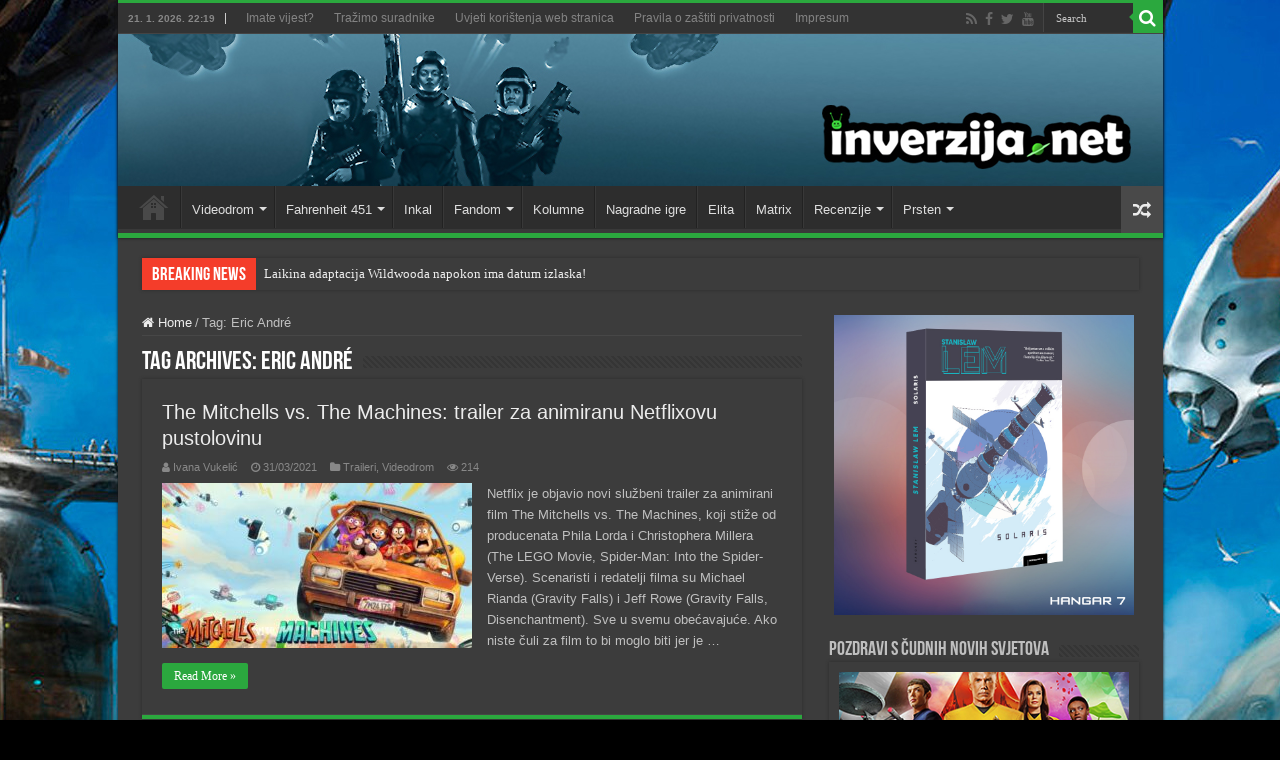

--- FILE ---
content_type: text/html; charset=UTF-8
request_url: https://inverzija.net/tag/eric-andre/
body_size: 15806
content:
<!DOCTYPE html>
<html lang="en-GB" prefix="og: http://ogp.me/ns#">
<head>
<meta charset="UTF-8" />
<link rel="pingback" href="https://inverzija.net/xmlrpc.php" />
<meta name='robots' content='index, follow, max-image-preview:large, max-snippet:-1, max-video-preview:-1' />

	<!-- This site is optimized with the Yoast SEO plugin v26.6 - https://yoast.com/wordpress/plugins/seo/ -->
	<title>Eric André Archives - Inverzija</title>
	<link rel="canonical" href="https://inverzija.net/tag/eric-andre/" />
	<meta property="og:locale" content="en_GB" />
	<meta property="og:type" content="article" />
	<meta property="og:title" content="Eric André Archives - Inverzija" />
	<meta property="og:url" content="https://inverzija.net/tag/eric-andre/" />
	<meta property="og:site_name" content="Inverzija" />
	<meta property="og:image" content="https://inverzija.net/wp-content/uploads/2017/07/Inverzija_home.jpg" />
	<meta property="og:image:width" content="1200" />
	<meta property="og:image:height" content="627" />
	<meta property="og:image:type" content="image/jpeg" />
	<meta name="twitter:card" content="summary_large_image" />
	<meta name="twitter:site" content="@inverzijanet" />
	<script type="application/ld+json" class="yoast-schema-graph">{"@context":"https://schema.org","@graph":[{"@type":"CollectionPage","@id":"https://inverzija.net/tag/eric-andre/","url":"https://inverzija.net/tag/eric-andre/","name":"Eric André Archives - Inverzija","isPartOf":{"@id":"https://inverzija.net/#website"},"primaryImageOfPage":{"@id":"https://inverzija.net/tag/eric-andre/#primaryimage"},"image":{"@id":"https://inverzija.net/tag/eric-andre/#primaryimage"},"thumbnailUrl":"https://inverzija.net/wp-content/uploads/2021/03/31032021_The_Mitchells_vs_The_Machines_Netflix_trailer_feat.jpg","breadcrumb":{"@id":"https://inverzija.net/tag/eric-andre/#breadcrumb"},"inLanguage":"en-GB"},{"@type":"ImageObject","inLanguage":"en-GB","@id":"https://inverzija.net/tag/eric-andre/#primaryimage","url":"https://inverzija.net/wp-content/uploads/2021/03/31032021_The_Mitchells_vs_The_Machines_Netflix_trailer_feat.jpg","contentUrl":"https://inverzija.net/wp-content/uploads/2021/03/31032021_The_Mitchells_vs_The_Machines_Netflix_trailer_feat.jpg","width":1200,"height":601},{"@type":"BreadcrumbList","@id":"https://inverzija.net/tag/eric-andre/#breadcrumb","itemListElement":[{"@type":"ListItem","position":1,"name":"Home","item":"https://inverzija.net/"},{"@type":"ListItem","position":2,"name":"Eric André"}]},{"@type":"WebSite","@id":"https://inverzija.net/#website","url":"https://inverzija.net/","name":"Inverzija","description":"Science fiction and fantasy news website","publisher":{"@id":"https://inverzija.net/#organization"},"potentialAction":[{"@type":"SearchAction","target":{"@type":"EntryPoint","urlTemplate":"https://inverzija.net/?s={search_term_string}"},"query-input":{"@type":"PropertyValueSpecification","valueRequired":true,"valueName":"search_term_string"}}],"inLanguage":"en-GB"},{"@type":"Organization","@id":"https://inverzija.net/#organization","name":"Hangar 7","url":"https://inverzija.net/","logo":{"@type":"ImageObject","inLanguage":"en-GB","@id":"https://inverzija.net/#/schema/logo/image/","url":"https://inverzija.net/wp-content/uploads/2023/08/Hangar7_Novi_logo.png","contentUrl":"https://inverzija.net/wp-content/uploads/2023/08/Hangar7_Novi_logo.png","width":1772,"height":251,"caption":"Hangar 7"},"image":{"@id":"https://inverzija.net/#/schema/logo/image/"},"sameAs":["http://www.facebook.com/inverzija","https://x.com/inverzijanet"]}]}</script>
	<!-- / Yoast SEO plugin. -->


<link rel='dns-prefetch' href='//fonts.googleapis.com' />
<link rel="alternate" type="application/rss+xml" title="Inverzija &raquo; Feed" href="https://inverzija.net/feed/" />
<link rel="alternate" type="application/rss+xml" title="Inverzija &raquo; Comments Feed" href="https://inverzija.net/comments/feed/" />
<link rel="alternate" type="application/rss+xml" title="Inverzija &raquo; Eric André Tag Feed" href="https://inverzija.net/tag/eric-andre/feed/" />
<style id='wp-img-auto-sizes-contain-inline-css' type='text/css'>
img:is([sizes=auto i],[sizes^="auto," i]){contain-intrinsic-size:3000px 1500px}
/*# sourceURL=wp-img-auto-sizes-contain-inline-css */
</style>
<style id='wp-emoji-styles-inline-css' type='text/css'>

	img.wp-smiley, img.emoji {
		display: inline !important;
		border: none !important;
		box-shadow: none !important;
		height: 1em !important;
		width: 1em !important;
		margin: 0 0.07em !important;
		vertical-align: -0.1em !important;
		background: none !important;
		padding: 0 !important;
	}
/*# sourceURL=wp-emoji-styles-inline-css */
</style>
<style id='wp-block-library-inline-css' type='text/css'>
:root{--wp-block-synced-color:#7a00df;--wp-block-synced-color--rgb:122,0,223;--wp-bound-block-color:var(--wp-block-synced-color);--wp-editor-canvas-background:#ddd;--wp-admin-theme-color:#007cba;--wp-admin-theme-color--rgb:0,124,186;--wp-admin-theme-color-darker-10:#006ba1;--wp-admin-theme-color-darker-10--rgb:0,107,160.5;--wp-admin-theme-color-darker-20:#005a87;--wp-admin-theme-color-darker-20--rgb:0,90,135;--wp-admin-border-width-focus:2px}@media (min-resolution:192dpi){:root{--wp-admin-border-width-focus:1.5px}}.wp-element-button{cursor:pointer}:root .has-very-light-gray-background-color{background-color:#eee}:root .has-very-dark-gray-background-color{background-color:#313131}:root .has-very-light-gray-color{color:#eee}:root .has-very-dark-gray-color{color:#313131}:root .has-vivid-green-cyan-to-vivid-cyan-blue-gradient-background{background:linear-gradient(135deg,#00d084,#0693e3)}:root .has-purple-crush-gradient-background{background:linear-gradient(135deg,#34e2e4,#4721fb 50%,#ab1dfe)}:root .has-hazy-dawn-gradient-background{background:linear-gradient(135deg,#faaca8,#dad0ec)}:root .has-subdued-olive-gradient-background{background:linear-gradient(135deg,#fafae1,#67a671)}:root .has-atomic-cream-gradient-background{background:linear-gradient(135deg,#fdd79a,#004a59)}:root .has-nightshade-gradient-background{background:linear-gradient(135deg,#330968,#31cdcf)}:root .has-midnight-gradient-background{background:linear-gradient(135deg,#020381,#2874fc)}:root{--wp--preset--font-size--normal:16px;--wp--preset--font-size--huge:42px}.has-regular-font-size{font-size:1em}.has-larger-font-size{font-size:2.625em}.has-normal-font-size{font-size:var(--wp--preset--font-size--normal)}.has-huge-font-size{font-size:var(--wp--preset--font-size--huge)}.has-text-align-center{text-align:center}.has-text-align-left{text-align:left}.has-text-align-right{text-align:right}.has-fit-text{white-space:nowrap!important}#end-resizable-editor-section{display:none}.aligncenter{clear:both}.items-justified-left{justify-content:flex-start}.items-justified-center{justify-content:center}.items-justified-right{justify-content:flex-end}.items-justified-space-between{justify-content:space-between}.screen-reader-text{border:0;clip-path:inset(50%);height:1px;margin:-1px;overflow:hidden;padding:0;position:absolute;width:1px;word-wrap:normal!important}.screen-reader-text:focus{background-color:#ddd;clip-path:none;color:#444;display:block;font-size:1em;height:auto;left:5px;line-height:normal;padding:15px 23px 14px;text-decoration:none;top:5px;width:auto;z-index:100000}html :where(.has-border-color){border-style:solid}html :where([style*=border-top-color]){border-top-style:solid}html :where([style*=border-right-color]){border-right-style:solid}html :where([style*=border-bottom-color]){border-bottom-style:solid}html :where([style*=border-left-color]){border-left-style:solid}html :where([style*=border-width]){border-style:solid}html :where([style*=border-top-width]){border-top-style:solid}html :where([style*=border-right-width]){border-right-style:solid}html :where([style*=border-bottom-width]){border-bottom-style:solid}html :where([style*=border-left-width]){border-left-style:solid}html :where(img[class*=wp-image-]){height:auto;max-width:100%}:where(figure){margin:0 0 1em}html :where(.is-position-sticky){--wp-admin--admin-bar--position-offset:var(--wp-admin--admin-bar--height,0px)}@media screen and (max-width:600px){html :where(.is-position-sticky){--wp-admin--admin-bar--position-offset:0px}}

/*# sourceURL=wp-block-library-inline-css */
</style><style id='global-styles-inline-css' type='text/css'>
:root{--wp--preset--aspect-ratio--square: 1;--wp--preset--aspect-ratio--4-3: 4/3;--wp--preset--aspect-ratio--3-4: 3/4;--wp--preset--aspect-ratio--3-2: 3/2;--wp--preset--aspect-ratio--2-3: 2/3;--wp--preset--aspect-ratio--16-9: 16/9;--wp--preset--aspect-ratio--9-16: 9/16;--wp--preset--color--black: #000000;--wp--preset--color--cyan-bluish-gray: #abb8c3;--wp--preset--color--white: #ffffff;--wp--preset--color--pale-pink: #f78da7;--wp--preset--color--vivid-red: #cf2e2e;--wp--preset--color--luminous-vivid-orange: #ff6900;--wp--preset--color--luminous-vivid-amber: #fcb900;--wp--preset--color--light-green-cyan: #7bdcb5;--wp--preset--color--vivid-green-cyan: #00d084;--wp--preset--color--pale-cyan-blue: #8ed1fc;--wp--preset--color--vivid-cyan-blue: #0693e3;--wp--preset--color--vivid-purple: #9b51e0;--wp--preset--gradient--vivid-cyan-blue-to-vivid-purple: linear-gradient(135deg,rgb(6,147,227) 0%,rgb(155,81,224) 100%);--wp--preset--gradient--light-green-cyan-to-vivid-green-cyan: linear-gradient(135deg,rgb(122,220,180) 0%,rgb(0,208,130) 100%);--wp--preset--gradient--luminous-vivid-amber-to-luminous-vivid-orange: linear-gradient(135deg,rgb(252,185,0) 0%,rgb(255,105,0) 100%);--wp--preset--gradient--luminous-vivid-orange-to-vivid-red: linear-gradient(135deg,rgb(255,105,0) 0%,rgb(207,46,46) 100%);--wp--preset--gradient--very-light-gray-to-cyan-bluish-gray: linear-gradient(135deg,rgb(238,238,238) 0%,rgb(169,184,195) 100%);--wp--preset--gradient--cool-to-warm-spectrum: linear-gradient(135deg,rgb(74,234,220) 0%,rgb(151,120,209) 20%,rgb(207,42,186) 40%,rgb(238,44,130) 60%,rgb(251,105,98) 80%,rgb(254,248,76) 100%);--wp--preset--gradient--blush-light-purple: linear-gradient(135deg,rgb(255,206,236) 0%,rgb(152,150,240) 100%);--wp--preset--gradient--blush-bordeaux: linear-gradient(135deg,rgb(254,205,165) 0%,rgb(254,45,45) 50%,rgb(107,0,62) 100%);--wp--preset--gradient--luminous-dusk: linear-gradient(135deg,rgb(255,203,112) 0%,rgb(199,81,192) 50%,rgb(65,88,208) 100%);--wp--preset--gradient--pale-ocean: linear-gradient(135deg,rgb(255,245,203) 0%,rgb(182,227,212) 50%,rgb(51,167,181) 100%);--wp--preset--gradient--electric-grass: linear-gradient(135deg,rgb(202,248,128) 0%,rgb(113,206,126) 100%);--wp--preset--gradient--midnight: linear-gradient(135deg,rgb(2,3,129) 0%,rgb(40,116,252) 100%);--wp--preset--font-size--small: 13px;--wp--preset--font-size--medium: 20px;--wp--preset--font-size--large: 36px;--wp--preset--font-size--x-large: 42px;--wp--preset--spacing--20: 0.44rem;--wp--preset--spacing--30: 0.67rem;--wp--preset--spacing--40: 1rem;--wp--preset--spacing--50: 1.5rem;--wp--preset--spacing--60: 2.25rem;--wp--preset--spacing--70: 3.38rem;--wp--preset--spacing--80: 5.06rem;--wp--preset--shadow--natural: 6px 6px 9px rgba(0, 0, 0, 0.2);--wp--preset--shadow--deep: 12px 12px 50px rgba(0, 0, 0, 0.4);--wp--preset--shadow--sharp: 6px 6px 0px rgba(0, 0, 0, 0.2);--wp--preset--shadow--outlined: 6px 6px 0px -3px rgb(255, 255, 255), 6px 6px rgb(0, 0, 0);--wp--preset--shadow--crisp: 6px 6px 0px rgb(0, 0, 0);}:where(.is-layout-flex){gap: 0.5em;}:where(.is-layout-grid){gap: 0.5em;}body .is-layout-flex{display: flex;}.is-layout-flex{flex-wrap: wrap;align-items: center;}.is-layout-flex > :is(*, div){margin: 0;}body .is-layout-grid{display: grid;}.is-layout-grid > :is(*, div){margin: 0;}:where(.wp-block-columns.is-layout-flex){gap: 2em;}:where(.wp-block-columns.is-layout-grid){gap: 2em;}:where(.wp-block-post-template.is-layout-flex){gap: 1.25em;}:where(.wp-block-post-template.is-layout-grid){gap: 1.25em;}.has-black-color{color: var(--wp--preset--color--black) !important;}.has-cyan-bluish-gray-color{color: var(--wp--preset--color--cyan-bluish-gray) !important;}.has-white-color{color: var(--wp--preset--color--white) !important;}.has-pale-pink-color{color: var(--wp--preset--color--pale-pink) !important;}.has-vivid-red-color{color: var(--wp--preset--color--vivid-red) !important;}.has-luminous-vivid-orange-color{color: var(--wp--preset--color--luminous-vivid-orange) !important;}.has-luminous-vivid-amber-color{color: var(--wp--preset--color--luminous-vivid-amber) !important;}.has-light-green-cyan-color{color: var(--wp--preset--color--light-green-cyan) !important;}.has-vivid-green-cyan-color{color: var(--wp--preset--color--vivid-green-cyan) !important;}.has-pale-cyan-blue-color{color: var(--wp--preset--color--pale-cyan-blue) !important;}.has-vivid-cyan-blue-color{color: var(--wp--preset--color--vivid-cyan-blue) !important;}.has-vivid-purple-color{color: var(--wp--preset--color--vivid-purple) !important;}.has-black-background-color{background-color: var(--wp--preset--color--black) !important;}.has-cyan-bluish-gray-background-color{background-color: var(--wp--preset--color--cyan-bluish-gray) !important;}.has-white-background-color{background-color: var(--wp--preset--color--white) !important;}.has-pale-pink-background-color{background-color: var(--wp--preset--color--pale-pink) !important;}.has-vivid-red-background-color{background-color: var(--wp--preset--color--vivid-red) !important;}.has-luminous-vivid-orange-background-color{background-color: var(--wp--preset--color--luminous-vivid-orange) !important;}.has-luminous-vivid-amber-background-color{background-color: var(--wp--preset--color--luminous-vivid-amber) !important;}.has-light-green-cyan-background-color{background-color: var(--wp--preset--color--light-green-cyan) !important;}.has-vivid-green-cyan-background-color{background-color: var(--wp--preset--color--vivid-green-cyan) !important;}.has-pale-cyan-blue-background-color{background-color: var(--wp--preset--color--pale-cyan-blue) !important;}.has-vivid-cyan-blue-background-color{background-color: var(--wp--preset--color--vivid-cyan-blue) !important;}.has-vivid-purple-background-color{background-color: var(--wp--preset--color--vivid-purple) !important;}.has-black-border-color{border-color: var(--wp--preset--color--black) !important;}.has-cyan-bluish-gray-border-color{border-color: var(--wp--preset--color--cyan-bluish-gray) !important;}.has-white-border-color{border-color: var(--wp--preset--color--white) !important;}.has-pale-pink-border-color{border-color: var(--wp--preset--color--pale-pink) !important;}.has-vivid-red-border-color{border-color: var(--wp--preset--color--vivid-red) !important;}.has-luminous-vivid-orange-border-color{border-color: var(--wp--preset--color--luminous-vivid-orange) !important;}.has-luminous-vivid-amber-border-color{border-color: var(--wp--preset--color--luminous-vivid-amber) !important;}.has-light-green-cyan-border-color{border-color: var(--wp--preset--color--light-green-cyan) !important;}.has-vivid-green-cyan-border-color{border-color: var(--wp--preset--color--vivid-green-cyan) !important;}.has-pale-cyan-blue-border-color{border-color: var(--wp--preset--color--pale-cyan-blue) !important;}.has-vivid-cyan-blue-border-color{border-color: var(--wp--preset--color--vivid-cyan-blue) !important;}.has-vivid-purple-border-color{border-color: var(--wp--preset--color--vivid-purple) !important;}.has-vivid-cyan-blue-to-vivid-purple-gradient-background{background: var(--wp--preset--gradient--vivid-cyan-blue-to-vivid-purple) !important;}.has-light-green-cyan-to-vivid-green-cyan-gradient-background{background: var(--wp--preset--gradient--light-green-cyan-to-vivid-green-cyan) !important;}.has-luminous-vivid-amber-to-luminous-vivid-orange-gradient-background{background: var(--wp--preset--gradient--luminous-vivid-amber-to-luminous-vivid-orange) !important;}.has-luminous-vivid-orange-to-vivid-red-gradient-background{background: var(--wp--preset--gradient--luminous-vivid-orange-to-vivid-red) !important;}.has-very-light-gray-to-cyan-bluish-gray-gradient-background{background: var(--wp--preset--gradient--very-light-gray-to-cyan-bluish-gray) !important;}.has-cool-to-warm-spectrum-gradient-background{background: var(--wp--preset--gradient--cool-to-warm-spectrum) !important;}.has-blush-light-purple-gradient-background{background: var(--wp--preset--gradient--blush-light-purple) !important;}.has-blush-bordeaux-gradient-background{background: var(--wp--preset--gradient--blush-bordeaux) !important;}.has-luminous-dusk-gradient-background{background: var(--wp--preset--gradient--luminous-dusk) !important;}.has-pale-ocean-gradient-background{background: var(--wp--preset--gradient--pale-ocean) !important;}.has-electric-grass-gradient-background{background: var(--wp--preset--gradient--electric-grass) !important;}.has-midnight-gradient-background{background: var(--wp--preset--gradient--midnight) !important;}.has-small-font-size{font-size: var(--wp--preset--font-size--small) !important;}.has-medium-font-size{font-size: var(--wp--preset--font-size--medium) !important;}.has-large-font-size{font-size: var(--wp--preset--font-size--large) !important;}.has-x-large-font-size{font-size: var(--wp--preset--font-size--x-large) !important;}
/*# sourceURL=global-styles-inline-css */
</style>

<style id='classic-theme-styles-inline-css' type='text/css'>
/*! This file is auto-generated */
.wp-block-button__link{color:#fff;background-color:#32373c;border-radius:9999px;box-shadow:none;text-decoration:none;padding:calc(.667em + 2px) calc(1.333em + 2px);font-size:1.125em}.wp-block-file__button{background:#32373c;color:#fff;text-decoration:none}
/*# sourceURL=/wp-includes/css/classic-themes.min.css */
</style>
<link rel='stylesheet' id='tie-style-css' href='https://inverzija.net/wp-content/themes/sahifa/style.css' type='text/css' media='all' />
<link rel='stylesheet' id='tie-ilightbox-skin-css' href='https://inverzija.net/wp-content/themes/sahifa/css/ilightbox/dark-skin/skin.css' type='text/css' media='all' />
<link rel='stylesheet' id='Roboto-css' href='https://fonts.googleapis.com/css?family=Roboto%3A100%2C100italic%2C300%2C300italic%2Cregular%2Citalic%2C500%2C500italic%2C700%2C700italic%2C900%2C900italic' type='text/css' media='all' />
<script type="text/javascript" src="https://inverzija.net/wp-includes/js/jquery/jquery.min.js" id="jquery-core-js"></script>
<script type="text/javascript" src="https://inverzija.net/wp-includes/js/jquery/jquery-migrate.min.js" id="jquery-migrate-js"></script>
<link rel="https://api.w.org/" href="https://inverzija.net/wp-json/" /><link rel="alternate" title="JSON" type="application/json" href="https://inverzija.net/wp-json/wp/v2/tags/11168" /><link rel="EditURI" type="application/rsd+xml" title="RSD" href="https://inverzija.net/xmlrpc.php?rsd" />
<meta name="generator" content="WordPress 6.9" />
<script type="text/javascript">
(function(url){
	if(/(?:Chrome\/26\.0\.1410\.63 Safari\/537\.31|WordfenceTestMonBot)/.test(navigator.userAgent)){ return; }
	var addEvent = function(evt, handler) {
		if (window.addEventListener) {
			document.addEventListener(evt, handler, false);
		} else if (window.attachEvent) {
			document.attachEvent('on' + evt, handler);
		}
	};
	var removeEvent = function(evt, handler) {
		if (window.removeEventListener) {
			document.removeEventListener(evt, handler, false);
		} else if (window.detachEvent) {
			document.detachEvent('on' + evt, handler);
		}
	};
	var evts = 'contextmenu dblclick drag dragend dragenter dragleave dragover dragstart drop keydown keypress keyup mousedown mousemove mouseout mouseover mouseup mousewheel scroll'.split(' ');
	var logHuman = function() {
		if (window.wfLogHumanRan) { return; }
		window.wfLogHumanRan = true;
		var wfscr = document.createElement('script');
		wfscr.type = 'text/javascript';
		wfscr.async = true;
		wfscr.src = url + '&r=' + Math.random();
		(document.getElementsByTagName('head')[0]||document.getElementsByTagName('body')[0]).appendChild(wfscr);
		for (var i = 0; i < evts.length; i++) {
			removeEvent(evts[i], logHuman);
		}
	};
	for (var i = 0; i < evts.length; i++) {
		addEvent(evts[i], logHuman);
	}
})('//inverzija.net/?wordfence_lh=1&hid=F0EF24A2D0FD4733F91873405D7EC1C1');
</script><link rel="shortcut icon" href="https://inverzija.net/wp-content/uploads/grafika/favicon.ico" title="Favicon" />
<!--[if IE]>
<script type="text/javascript">jQuery(document).ready(function (){ jQuery(".menu-item").has("ul").children("a").attr("aria-haspopup", "true");});</script>
<![endif]-->
<!--[if lt IE 9]>
<script src="https://inverzija.net/wp-content/themes/sahifa/js/html5.js"></script>
<script src="https://inverzija.net/wp-content/themes/sahifa/js/selectivizr-min.js"></script>
<![endif]-->
<!--[if IE 9]>
<link rel="stylesheet" type="text/css" media="all" href="https://inverzija.net/wp-content/themes/sahifa/css/ie9.css" />
<![endif]-->
<!--[if IE 8]>
<link rel="stylesheet" type="text/css" media="all" href="https://inverzija.net/wp-content/themes/sahifa/css/ie8.css" />
<![endif]-->
<!--[if IE 7]>
<link rel="stylesheet" type="text/css" media="all" href="https://inverzija.net/wp-content/themes/sahifa/css/ie7.css" />
<![endif]-->

<meta http-equiv="X-UA-Compatible" content="IE=edge,chrome=1" />
<meta name="viewport" content="width=device-width, initial-scale=1.0" />

<script async src="//pagead2.googlesyndication.com/pagead/js/adsbygoogle.js"></script>
<script>
     (adsbygoogle = window.adsbygoogle || []).push({
          google_ad_client: "ca-pub-7971975934909229",
          enable_page_level_ads: true
     });
</script>

<!-- Hotjar Tracking Code for https://inverzija.net -->
<script>
    (function(h,o,t,j,a,r){
        h.hj=h.hj||function(){(h.hj.q=h.hj.q||[]).push(arguments)};
        h._hjSettings={hjid:1732902,hjsv:6};
        a=o.getElementsByTagName('head')[0];
        r=o.createElement('script');r.async=1;
        r.src=t+h._hjSettings.hjid+j+h._hjSettings.hjsv;
        a.appendChild(r);
    })(window,document,'https://static.hotjar.com/c/hotjar-','.js?sv=');
</script>


<style type="text/css" media="screen">

body.single .entry, body.page .entry{
	font-family: 'Roboto';
	font-size : 13px;
}
#main-nav,
.cat-box-content,
#sidebar .widget-container,
.post-listing,
#commentform {
	border-bottom-color: #2ba83e;
}

.search-block .search-button,
#topcontrol,
#main-nav ul li.current-menu-item a,
#main-nav ul li.current-menu-item a:hover,
#main-nav ul li.current_page_parent a,
#main-nav ul li.current_page_parent a:hover,
#main-nav ul li.current-menu-parent a,
#main-nav ul li.current-menu-parent a:hover,
#main-nav ul li.current-page-ancestor a,
#main-nav ul li.current-page-ancestor a:hover,
.pagination span.current,
.share-post span.share-text,
.flex-control-paging li a.flex-active,
.ei-slider-thumbs li.ei-slider-element,
.review-percentage .review-item span span,
.review-final-score,
.button,
a.button,
a.more-link,
#main-content input[type="submit"],
.form-submit #submit,
#login-form .login-button,
.widget-feedburner .feedburner-subscribe,
input[type="submit"],
#buddypress button,
#buddypress a.button,
#buddypress input[type=submit],
#buddypress input[type=reset],
#buddypress ul.button-nav li a,
#buddypress div.generic-button a,
#buddypress .comment-reply-link,
#buddypress div.item-list-tabs ul li a span,
#buddypress div.item-list-tabs ul li.selected a,
#buddypress div.item-list-tabs ul li.current a,
#buddypress #members-directory-form div.item-list-tabs ul li.selected span,
#members-list-options a.selected,
#groups-list-options a.selected,
body.dark-skin #buddypress div.item-list-tabs ul li a span,
body.dark-skin #buddypress div.item-list-tabs ul li.selected a,
body.dark-skin #buddypress div.item-list-tabs ul li.current a,
body.dark-skin #members-list-options a.selected,
body.dark-skin #groups-list-options a.selected,
.search-block-large .search-button,
#featured-posts .flex-next:hover,
#featured-posts .flex-prev:hover,
a.tie-cart span.shooping-count,
.woocommerce span.onsale,
.woocommerce-page span.onsale ,
.woocommerce .widget_price_filter .ui-slider .ui-slider-handle,
.woocommerce-page .widget_price_filter .ui-slider .ui-slider-handle,
#check-also-close,
a.post-slideshow-next,
a.post-slideshow-prev,
.widget_price_filter .ui-slider .ui-slider-handle,
.quantity .minus:hover,
.quantity .plus:hover,
.mejs-container .mejs-controls .mejs-time-rail .mejs-time-current,
#reading-position-indicator  {
	background-color:#2ba83e;
}

::-webkit-scrollbar-thumb{
	background-color:#2ba83e !important;
}

#theme-footer,
#theme-header,
.top-nav ul li.current-menu-item:before,
#main-nav .menu-sub-content ,
#main-nav ul ul,
#check-also-box {
	border-top-color: #2ba83e;
}

.search-block:after {
	border-right-color:#2ba83e;
}

body.rtl .search-block:after {
	border-left-color:#2ba83e;
}

#main-nav ul > li.menu-item-has-children:hover > a:after,
#main-nav ul > li.mega-menu:hover > a:after {
	border-color:transparent transparent #2ba83e;
}

.widget.timeline-posts li a:hover,
.widget.timeline-posts li a:hover span.tie-date {
	color: #2ba83e;
}

.widget.timeline-posts li a:hover span.tie-date:before {
	background: #2ba83e;
	border-color: #2ba83e;
}

#order_review,
#order_review_heading {
	border-color: #2ba83e;
}

body{background-color: 000000 !important;background-image: url('https://inverzija.net/wp-content/uploads/2018/07/Background_Beach_03.jpg') !important;background-repeat:no-repeat !important;background-attachment: fixed !important;background-position: center top !important;}
</style>

		<script type="text/javascript">
			/* <![CDATA[ */
				var sf_position = '0';
				var sf_templates = "<a href=\"{search_url_escaped}\">View All Results<\/a>";
				var sf_input = '.search-live';
				jQuery(document).ready(function(){
					jQuery(sf_input).ajaxyLiveSearch({"expand":false,"searchUrl":"https:\/\/inverzija.net\/?s=%s","text":"Search","delay":500,"iwidth":180,"width":315,"ajaxUrl":"https:\/\/inverzija.net\/wp-admin\/admin-ajax.php","rtl":0});
					jQuery(".live-search_ajaxy-selective-input").keyup(function() {
						var width = jQuery(this).val().length * 8;
						if(width < 50) {
							width = 50;
						}
						jQuery(this).width(width);
					});
					jQuery(".live-search_ajaxy-selective-search").click(function() {
						jQuery(this).find(".live-search_ajaxy-selective-input").focus();
					});
					jQuery(".live-search_ajaxy-selective-close").click(function() {
						jQuery(this).parent().remove();
					});
				});
			/* ]]> */
		</script>
		<link rel="icon" href="https://inverzija.net/wp-content/uploads/2023/06/cropped-Inverzija_Logo_Veliki_SAMO_I-32x32.png" sizes="32x32" />
<link rel="icon" href="https://inverzija.net/wp-content/uploads/2023/06/cropped-Inverzija_Logo_Veliki_SAMO_I-192x192.png" sizes="192x192" />
<link rel="apple-touch-icon" href="https://inverzija.net/wp-content/uploads/2023/06/cropped-Inverzija_Logo_Veliki_SAMO_I-180x180.png" />
<meta name="msapplication-TileImage" content="https://inverzija.net/wp-content/uploads/2023/06/cropped-Inverzija_Logo_Veliki_SAMO_I-270x270.png" />
</head>
<body id="top" class="archive tag tag-eric-andre tag-11168 wp-theme-sahifa dark-skin">

<div class="wrapper-outer">

	<div class="background-cover"></div>

	<aside id="slide-out">

			<div class="search-mobile">
			<form method="get" id="searchform-mobile" action="https://inverzija.net/">
				<button class="search-button" type="submit" value="Search"><i class="fa fa-search"></i></button>
				<input type="text" id="s-mobile" name="s" title="Search" value="Search" onfocus="if (this.value == 'Search') {this.value = '';}" onblur="if (this.value == '') {this.value = 'Search';}"  />
			</form>
		</div><!-- .search-mobile /-->
	
			<div class="social-icons">
		<a class="ttip-none" title="Rss" href="https://inverzija.net/feed/" target="_blank"><i class="fa fa-rss"></i></a><a class="ttip-none" title="Facebook" href="https://facebook.com/inverzija" target="_blank"><i class="fa fa-facebook"></i></a><a class="ttip-none" title="Twitter" href="https://twitter.com/inverzijanet" target="_blank"><i class="fa fa-twitter"></i></a><a class="ttip-none" title="Youtube" href="https://www.youtube.com/@Inverzija" target="_blank"><i class="fa fa-youtube"></i></a>
			</div>

	
		<div id="mobile-menu" ></div>
	</aside><!-- #slide-out /-->

		<div id="wrapper" class="boxed-all">
		<div class="inner-wrapper">

		<header id="theme-header" class="theme-header full-logo">
						<div id="top-nav" class="top-nav">
				<div class="container">

							<span class="today-date">21. 1. 2026. 22:19</span>
				<div class="top-menu"><ul id="menu-top_izbornik" class="menu"><li id="menu-item-27150" class="menu-item menu-item-type-post_type menu-item-object-page menu-item-27150"><a href="https://inverzija.net/imate-vijest-2/">Imate vijest?</a></li>
<li id="menu-item-27149" class="menu-item menu-item-type-post_type menu-item-object-page menu-item-27149"><a href="https://inverzija.net/trazimo-suradnike/">Tražimo suradnike</a></li>
<li id="menu-item-39709" class="menu-item menu-item-type-post_type menu-item-object-page menu-item-39709"><a href="https://inverzija.net/uvjeti-koristenja-web-stranica/">Uvjeti korištenja web stranica</a></li>
<li id="menu-item-33402" class="menu-item menu-item-type-post_type menu-item-object-page menu-item-33402"><a href="https://inverzija.net/pravila-o-zastiti-privatnosti/">Pravila o zaštiti privatnosti</a></li>
<li id="menu-item-27229" class="menu-item menu-item-type-post_type menu-item-object-page menu-item-27229"><a href="https://inverzija.net/impressum/">Impresum</a></li>
</ul></div>
						<div class="search-block">
						<form method="get" id="searchform-header" action="https://inverzija.net/">
							<button class="search-button" type="submit" value="Search"><i class="fa fa-search"></i></button>
							<input class="search-live" type="text" id="s-header" name="s" title="Search" value="Search" onfocus="if (this.value == 'Search') {this.value = '';}" onblur="if (this.value == '') {this.value = 'Search';}"  />
						</form>
					</div><!-- .search-block /-->
			<div class="social-icons">
		<a class="ttip-none" title="Rss" href="https://inverzija.net/feed/" target="_blank"><i class="fa fa-rss"></i></a><a class="ttip-none" title="Facebook" href="https://facebook.com/inverzija" target="_blank"><i class="fa fa-facebook"></i></a><a class="ttip-none" title="Twitter" href="https://twitter.com/inverzijanet" target="_blank"><i class="fa fa-twitter"></i></a><a class="ttip-none" title="Youtube" href="https://www.youtube.com/@Inverzija" target="_blank"><i class="fa fa-youtube"></i></a>
			</div>

	
	
				</div><!-- .container /-->
			</div><!-- .top-menu /-->
			
		<div class="header-content">

					<a id="slide-out-open" class="slide-out-open" href="#"><span></span></a>
		
			<div class="logo" style=" margin-top:15px; margin-bottom:15px;">
			<h2>								<a title="Inverzija" href="https://inverzija.net/">
					<img src="https://inverzija.net/wp-content/uploads/2018/03/Zaglavlje_4_sahifa.jpg" alt="Inverzija"  /><strong>Inverzija Science fiction and fantasy news website</strong>
				</a>
			</h2>			</div><!-- .logo /-->
						<div class="clear"></div>

		</div>
													<nav id="main-nav" class="fixed-enabled">
				<div class="container">

				
					<div class="main-menu"><ul id="menu-glavni_izbornik" class="menu"><li id="menu-item-27151" class="menu-item menu-item-type-custom menu-item-object-custom menu-item-home menu-item-27151"><a href="http://inverzija.net/">Home</a></li>
<li id="menu-item-27152" class="menu-item menu-item-type-taxonomy menu-item-object-category menu-item-has-children menu-item-27152 mega-menu mega-recent-featured "><a href="https://inverzija.net/category/videodrom/">Videodrom</a>
<div class="mega-menu-block menu-sub-content">

<ul class="mega-recent-featured-list sub-list">
	<li id="menu-item-27155" class="menu-item menu-item-type-taxonomy menu-item-object-category menu-item-27155"><a href="https://inverzija.net/category/videodrom/kratkifilmovi/">Kratki filmovi</a></li>
	<li id="menu-item-27156" class="menu-item menu-item-type-taxonomy menu-item-object-category menu-item-27156"><a href="https://inverzija.net/category/videodrom/pogledajte-film/">Pogledajte film</a></li>
	<li id="menu-item-27157" class="menu-item menu-item-type-taxonomy menu-item-object-category menu-item-27157"><a href="https://inverzija.net/category/videodrom/serije/">Serije</a></li>
	<li id="menu-item-27158" class="menu-item menu-item-type-taxonomy menu-item-object-category menu-item-27158"><a href="https://inverzija.net/category/videodrom/traileri/">Traileri</a></li>
	<li id="menu-item-27154" class="menu-item menu-item-type-taxonomy menu-item-object-category menu-item-27154"><a href="https://inverzija.net/category/videodrom/dokumentarci/">Dokumentarci</a></li>
	<li id="menu-item-27159" class="menu-item menu-item-type-taxonomy menu-item-object-category menu-item-27159"><a href="https://inverzija.net/category/videodrom/webizode-videodrom/">Webizode</a></li>
	<li id="menu-item-27153" class="menu-item menu-item-type-taxonomy menu-item-object-category menu-item-27153"><a href="https://inverzija.net/category/videodrom/animirane-serije-videodrom/">Animirane serije</a></li>
</ul>

<div class="mega-menu-content">
<div class="mega-recent-post"><div class="post-thumbnail"><a class="mega-menu-link" href="https://inverzija.net/laikina-adaptacija-wildwooda-napokon-ima-datum-izlaska/" title="Laikina adaptacija Wildwooda napokon ima datum izlaska!"><img src="https://inverzija.net/wp-content/uploads/2026/01/20012026_Wildwood_LAIKA_datum_premijere_feat_1-660x330.jpg" width="660" height="330" alt="Laikina adaptacija Wildwooda napokon ima datum izlaska!" /><span class="fa overlay-icon"></span></a></div><h3 class="post-box-title"><a class="mega-menu-link" href="https://inverzija.net/laikina-adaptacija-wildwooda-napokon-ima-datum-izlaska/" title="Laikina adaptacija Wildwooda napokon ima datum izlaska!">Laikina adaptacija Wildwooda napokon ima datum izlaska!</a></h3>
						<span class="tie-date"><i class="fa fa-clock-o"></i>20/01/2026</span>
						</div> <!-- mega-recent-post --><div class="mega-check-also"><ul><li><div class="post-thumbnail"><a class="mega-menu-link" href="https://inverzija.net/war-machine-s-alanom-ritchsonom-i-dennisom-quaidom-stize-ovog-ozujka/" title="War Machine s Alanom Ritchsonom i Dennisom Quaidom stiže ovog ožujka"><img src="https://inverzija.net/wp-content/uploads/2026/01/19012026_War_Machine_Netflix_najava_premijere_feat-110x75.jpg" width="110" height="75" alt="War Machine s Alanom Ritchsonom i Dennisom Quaidom stiže ovog ožujka" /><span class="fa overlay-icon"></span></a></div><h3 class="post-box-title"><a class="mega-menu-link" href="https://inverzija.net/war-machine-s-alanom-ritchsonom-i-dennisom-quaidom-stize-ovog-ozujka/" title="War Machine s Alanom Ritchsonom i Dennisom Quaidom stiže ovog ožujka">War Machine s Alanom Ritchsonom i Dennisom Quaidom stiže ovog ožujka</a></h3><span class="tie-date"><i class="fa fa-clock-o"></i>19/01/2026</span></li><li><div class="post-thumbnail"><a class="mega-menu-link" href="https://inverzija.net/paranormal-activity-nastavak-kultne-fransize-najavljen-je-za-2027-godinu/" title="Paranormal Activity: nastavak kultne franšize najavljen je za 2027. godinu!"><img src="https://inverzija.net/wp-content/uploads/2026/01/17012026_Paranormal_Activity_8_najava_svibanj_2027_feat-110x75.jpg" width="110" height="75" alt="Paranormal Activity: nastavak kultne franšize najavljen je za 2027. godinu!" /><span class="fa overlay-icon"></span></a></div><h3 class="post-box-title"><a class="mega-menu-link" href="https://inverzija.net/paranormal-activity-nastavak-kultne-fransize-najavljen-je-za-2027-godinu/" title="Paranormal Activity: nastavak kultne franšize najavljen je za 2027. godinu!">Paranormal Activity: nastavak kultne franšize najavljen je za 2027. godinu!</a></h3><span class="tie-date"><i class="fa fa-clock-o"></i>17/01/2026</span></li><li><div class="post-thumbnail"><a class="mega-menu-link" href="https://inverzija.net/nevjesta-i-frankenstein-protiv-svih-u-novom-traileru-za-the-bride/" title="Nevjesta i Frankenstein protiv svih u novom traileru za The Bride!"><img src="https://inverzija.net/wp-content/uploads/2026/01/16012026_The_Bride_puni_trailer_feat-110x75.jpg" width="110" height="75" alt="Nevjesta i Frankenstein protiv svih u novom traileru za The Bride!" /><span class="fa overlay-icon"></span></a></div><h3 class="post-box-title"><a class="mega-menu-link" href="https://inverzija.net/nevjesta-i-frankenstein-protiv-svih-u-novom-traileru-za-the-bride/" title="Nevjesta i Frankenstein protiv svih u novom traileru za The Bride!">Nevjesta i Frankenstein protiv svih u novom traileru za The Bride!</a></h3><span class="tie-date"><i class="fa fa-clock-o"></i>16/01/2026</span></li></ul></div> <!-- mega-check-also -->
</div><!-- .mega-menu-content --> 
</div><!-- .mega-menu-block --> 
</li>
<li id="menu-item-27160" class="menu-item menu-item-type-taxonomy menu-item-object-category menu-item-27160 mega-menu mega-recent-featured "><a href="https://inverzija.net/category/knjige/">Fahrenheit 451</a>
<div class="mega-menu-block menu-sub-content">

<div class="mega-menu-content">
<div class="mega-recent-post"><div class="post-thumbnail"><a class="mega-menu-link" href="https://inverzija.net/druzenje-s-gruzijskim-piscem-bekom-adamasvilijem/" title="Druženje s gruzijskim piscem Bekom Adamašvilijem"><img src="https://inverzija.net/wp-content/uploads/2025/12/02122025_Beka_Adamasvili_druzenje_s_piscem_feat-660x330.jpg" width="660" height="330" alt="Druženje s gruzijskim piscem Bekom Adamašvilijem" /><span class="fa overlay-icon"></span></a></div><h3 class="post-box-title"><a class="mega-menu-link" href="https://inverzija.net/druzenje-s-gruzijskim-piscem-bekom-adamasvilijem/" title="Druženje s gruzijskim piscem Bekom Adamašvilijem">Druženje s gruzijskim piscem Bekom Adamašvilijem</a></h3>
						<span class="tie-date"><i class="fa fa-clock-o"></i>02/12/2025</span>
						</div> <!-- mega-recent-post --><div class="mega-check-also"><ul><li><div class="post-thumbnail"><a class="mega-menu-link" href="https://inverzija.net/proglaseni-su-ovogodisnji-dobitnici-world-fantasy-awards-2/" title="Proglašeni su ovogodišnji dobitnici World Fantasy Awards"><img src="https://inverzija.net/wp-content/uploads/2025/11/03112025_World_Fantasy_Awards_2025_dobitnici_feat-110x75.jpg" width="110" height="75" alt="Proglašeni su ovogodišnji dobitnici World Fantasy Awards" /><span class="fa overlay-icon"></span></a></div><h3 class="post-box-title"><a class="mega-menu-link" href="https://inverzija.net/proglaseni-su-ovogodisnji-dobitnici-world-fantasy-awards-2/" title="Proglašeni su ovogodišnji dobitnici World Fantasy Awards">Proglašeni su ovogodišnji dobitnici World Fantasy Awards</a></h3><span class="tie-date"><i class="fa fa-clock-o"></i>03/11/2025</span></li><li><div class="post-thumbnail"><a class="mega-menu-link" href="https://inverzija.net/dobitnici-nagrade-hugo-2025/" title="Dobitnici nagrade Hugo 2025."><img src="https://inverzija.net/wp-content/uploads/2025/08/17082024_Hugo_2025_dobitnici_feat-110x75.jpg" width="110" height="75" alt="Dobitnici nagrade Hugo 2025." /><span class="fa overlay-icon"></span></a></div><h3 class="post-box-title"><a class="mega-menu-link" href="https://inverzija.net/dobitnici-nagrade-hugo-2025/" title="Dobitnici nagrade Hugo 2025.">Dobitnici nagrade Hugo 2025.</a></h3><span class="tie-date"><i class="fa fa-clock-o"></i>17/08/2025</span></li><li><div class="post-thumbnail"><a class="mega-menu-link" href="https://inverzija.net/dobitnici-nagrade-locus-za-2025-godinu/" title="Dobitnici nagrade Locus za 2025. godinu"><img src="https://inverzija.net/wp-content/uploads/2025/06/23062025_Locus_Awards_dobitnici_feat-110x75.jpg" width="110" height="75" alt="Dobitnici nagrade Locus za 2025. godinu" /><span class="fa overlay-icon"></span></a></div><h3 class="post-box-title"><a class="mega-menu-link" href="https://inverzija.net/dobitnici-nagrade-locus-za-2025-godinu/" title="Dobitnici nagrade Locus za 2025. godinu">Dobitnici nagrade Locus za 2025. godinu</a></h3><span class="tie-date"><i class="fa fa-clock-o"></i>23/06/2025</span></li><li><div class="post-thumbnail"><a class="mega-menu-link" href="https://inverzija.net/finalisti-nagrade-locus-za-2025-godinu/" title="Finalisti nagrade Locus za 2025. godinu"><img src="https://inverzija.net/wp-content/uploads/2025/05/17052025_Locus_Award_2025_finalisti_feat_1-110x75.jpg" width="110" height="75" alt="Finalisti nagrade Locus za 2025. godinu" /><span class="fa overlay-icon"></span></a></div><h3 class="post-box-title"><a class="mega-menu-link" href="https://inverzija.net/finalisti-nagrade-locus-za-2025-godinu/" title="Finalisti nagrade Locus za 2025. godinu">Finalisti nagrade Locus za 2025. godinu</a></h3><span class="tie-date"><i class="fa fa-clock-o"></i>17/05/2025</span></li><li><div class="post-thumbnail"><a class="mega-menu-link" href="https://inverzija.net/tor-uk-je-stekao-prava-na-4-nova-sf-romana-autora-adriana-tchaikovskog/" title="Tor UK je stekao prava na 4 nova SF romana autora Adriana Tchaikovskog"><img src="https://inverzija.net/wp-content/uploads/2025/04/19042025_Adrian_Tchaikovsky_Children_of_Strife_najava_feat_1-110x75.jpg" width="110" height="75" alt="Tor UK je stekao prava na 4 nova SF romana autora Adriana Tchaikovskog" /><span class="fa overlay-icon"></span></a></div><h3 class="post-box-title"><a class="mega-menu-link" href="https://inverzija.net/tor-uk-je-stekao-prava-na-4-nova-sf-romana-autora-adriana-tchaikovskog/" title="Tor UK je stekao prava na 4 nova SF romana autora Adriana Tchaikovskog">Tor UK je stekao prava na 4 nova SF romana autora Adriana Tchaikovskog</a></h3><span class="tie-date"><i class="fa fa-clock-o"></i>19/04/2025</span></li><li><div class="post-thumbnail"><a class="mega-menu-link" href="https://inverzija.net/nominacije-za-nagradu-nebula-za-ostvarenja-objavljena-2024-godine/" title="Nominacije za nagradu Nebula za ostvarenja objavljena 2024. godine"><img src="https://inverzija.net/wp-content/uploads/2025/03/22032025_Nebula_nominacije_2024_feat_1-110x75.jpg" width="110" height="75" alt="Nominacije za nagradu Nebula za ostvarenja objavljena 2024. godine" /><span class="fa overlay-icon"></span></a></div><h3 class="post-box-title"><a class="mega-menu-link" href="https://inverzija.net/nominacije-za-nagradu-nebula-za-ostvarenja-objavljena-2024-godine/" title="Nominacije za nagradu Nebula za ostvarenja objavljena 2024. godine">Nominacije za nagradu Nebula za ostvarenja objavljena 2024. godine</a></h3><span class="tie-date"><i class="fa fa-clock-o"></i>22/03/2025</span></li></ul></div> <!-- mega-check-also -->
</div><!-- .mega-menu-content --> 
</div><!-- .mega-menu-block --> 
</li>
<li id="menu-item-27161" class="menu-item menu-item-type-taxonomy menu-item-object-category menu-item-27161"><a href="https://inverzija.net/category/stripillo/">Inkal</a></li>
<li id="menu-item-27162" class="menu-item menu-item-type-taxonomy menu-item-object-category menu-item-has-children menu-item-27162"><a href="https://inverzija.net/category/fandom/">Fandom</a>
<ul class="sub-menu menu-sub-content">
	<li id="menu-item-27163" class="menu-item menu-item-type-taxonomy menu-item-object-category menu-item-has-children menu-item-27163"><a href="https://inverzija.net/category/fandom/konvencije/">Konvencije</a>
	<ul class="sub-menu menu-sub-content">
		<li id="menu-item-27174" class="menu-item menu-item-type-taxonomy menu-item-object-category menu-item-27174"><a href="https://inverzija.net/category/fandom/konvencije/worldcon-konvencije/">Worldcon</a></li>
		<li id="menu-item-27165" class="menu-item menu-item-type-taxonomy menu-item-object-category menu-item-27165"><a href="https://inverzija.net/category/fandom/konvencije/eurocon-konvencije/">Eurocon</a></li>
		<li id="menu-item-27166" class="menu-item menu-item-type-taxonomy menu-item-object-category menu-item-27166"><a href="https://inverzija.net/category/fandom/konvencije/fantastikon-konvencije/">Fantastikon</a></li>
		<li id="menu-item-27168" class="menu-item menu-item-type-taxonomy menu-item-object-category menu-item-27168"><a href="https://inverzija.net/category/fandom/konvencije/istrakon-konvencije/">Istrakon</a></li>
		<li id="menu-item-33413" class="menu-item menu-item-type-taxonomy menu-item-object-category menu-item-33413"><a href="https://inverzija.net/category/fandom/konvencije/olympos/">Olympos</a></li>
		<li id="menu-item-27173" class="menu-item menu-item-type-taxonomy menu-item-object-category menu-item-27173"><a href="https://inverzija.net/category/fandom/konvencije/sferakon-konvencije/">SFeraKon</a></li>
		<li id="menu-item-33412" class="menu-item menu-item-type-taxonomy menu-item-object-category menu-item-33412"><a href="https://inverzija.net/category/fandom/konvencije/krakon/">KraKon</a></li>
		<li id="menu-item-27170" class="menu-item menu-item-type-taxonomy menu-item-object-category menu-item-27170"><a href="https://inverzija.net/category/fandom/konvencije/marsonikon-konvencije/">Marsonikon</a></li>
		<li id="menu-item-33805" class="menu-item menu-item-type-taxonomy menu-item-object-category menu-item-33805"><a href="https://inverzija.net/category/fandom/konvencije/skon/">SkON</a></li>
		<li id="menu-item-27169" class="menu-item menu-item-type-taxonomy menu-item-object-category menu-item-27169"><a href="https://inverzija.net/category/fandom/konvencije/liburnicon-konvencije/">Liburnicon</a></li>
		<li id="menu-item-27171" class="menu-item menu-item-type-taxonomy menu-item-object-category menu-item-27171"><a href="https://inverzija.net/category/fandom/konvencije/rikon-konvencije/">Rikon</a></li>
		<li id="menu-item-27172" class="menu-item menu-item-type-taxonomy menu-item-object-category menu-item-27172"><a href="https://inverzija.net/category/fandom/konvencije/sf-week/">SF Week</a></li>
		<li id="menu-item-27175" class="menu-item menu-item-type-taxonomy menu-item-object-category menu-item-27175"><a href="https://inverzija.net/category/fandom/konvencije/zfc/">ZFC</a></li>
		<li id="menu-item-27164" class="menu-item menu-item-type-taxonomy menu-item-object-category menu-item-27164"><a href="https://inverzija.net/category/fandom/konvencije/domikon/">Domikon</a></li>
	</ul>
</li>
	<li id="menu-item-27176" class="menu-item menu-item-type-taxonomy menu-item-object-category menu-item-has-children menu-item-27176"><a href="https://inverzija.net/category/fandom/festivali/">Festivali</a>
	<ul class="sub-menu menu-sub-content">
		<li id="menu-item-33976" class="menu-item menu-item-type-taxonomy menu-item-object-category menu-item-33976"><a href="https://inverzija.net/category/fandom/festivali/fantastic-zagreb/">Fantastic Zagreb</a></li>
		<li id="menu-item-33411" class="menu-item menu-item-type-taxonomy menu-item-object-category menu-item-33411"><a href="https://inverzija.net/category/fandom/festivali/animafest/">Animafest</a></li>
		<li id="menu-item-27167" class="menu-item menu-item-type-taxonomy menu-item-object-category menu-item-27167"><a href="https://inverzija.net/category/fandom/festivali/ffk-konvencije/">FFK</a></li>
	</ul>
</li>
	<li id="menu-item-27177" class="menu-item menu-item-type-taxonomy menu-item-object-category menu-item-27177"><a href="https://inverzija.net/category/fandom/klubovi/">Klubovi</a></li>
</ul>
</li>
<li id="menu-item-27179" class="menu-item menu-item-type-taxonomy menu-item-object-category menu-item-27179"><a href="https://inverzija.net/category/kolumne/">Kolumne</a></li>
<li id="menu-item-27181" class="menu-item menu-item-type-taxonomy menu-item-object-category menu-item-27181"><a href="https://inverzija.net/category/nagradneigre/">Nagradne igre</a></li>
<li id="menu-item-27178" class="menu-item menu-item-type-taxonomy menu-item-object-category menu-item-27178"><a href="https://inverzija.net/category/gaming/">Elita</a></li>
<li id="menu-item-27180" class="menu-item menu-item-type-taxonomy menu-item-object-category menu-item-27180"><a href="https://inverzija.net/category/zanr_teorija/">Matrix</a></li>
<li id="menu-item-27182" class="menu-item menu-item-type-taxonomy menu-item-object-category menu-item-has-children menu-item-27182"><a href="https://inverzija.net/category/recenzije/">Recenzije</a>
<ul class="sub-menu menu-sub-content">
	<li id="menu-item-27183" class="menu-item menu-item-type-taxonomy menu-item-object-category menu-item-27183"><a href="https://inverzija.net/category/recenzije/film-recenzije/">Film</a></li>
	<li id="menu-item-27185" class="menu-item menu-item-type-taxonomy menu-item-object-category menu-item-27185"><a href="https://inverzija.net/category/recenzije/serije-recenzije/">Serije</a></li>
	<li id="menu-item-27184" class="menu-item menu-item-type-taxonomy menu-item-object-category menu-item-27184"><a href="https://inverzija.net/category/recenzije/knjige-recenzije/">Knjige</a></li>
</ul>
</li>
<li id="menu-item-27186" class="menu-item menu-item-type-taxonomy menu-item-object-category menu-item-has-children menu-item-27186"><a href="https://inverzija.net/category/podrubrike/">Prsten</a>
<ul class="sub-menu menu-sub-content">
	<li id="menu-item-72909" class="menu-item menu-item-type-taxonomy menu-item-object-category menu-item-72909"><a href="https://inverzija.net/category/podrubrike/pozdravi-s-cudnih-novih-svjetova/">Pozdravi s čudnih novih svjetova</a></li>
	<li id="menu-item-68829" class="menu-item menu-item-type-taxonomy menu-item-object-category menu-item-68829"><a href="https://inverzija.net/category/podrubrike/dnevnik-pobunjenika/">Dnevnik pobunjenika</a></li>
	<li id="menu-item-68483" class="menu-item menu-item-type-taxonomy menu-item-object-category menu-item-68483"><a href="https://inverzija.net/category/podrubrike/kronike-meduzemlja/">Kronike Međuzemlja</a></li>
	<li id="menu-item-68484" class="menu-item menu-item-type-taxonomy menu-item-object-category menu-item-68484"><a href="https://inverzija.net/category/podrubrike/signali-s-ruba-galaksije/">Signali s ruba galaksije</a></li>
	<li id="menu-item-50080" class="menu-item menu-item-type-taxonomy menu-item-object-category menu-item-50080"><a href="https://inverzija.net/category/podrubrike/dnevnik-galakticke-lutalice/">Dnevnik galaktičkog lutalice</a></li>
	<li id="menu-item-50081" class="menu-item menu-item-type-taxonomy menu-item-object-category menu-item-50081"><a href="https://inverzija.net/category/podrubrike/captains-log/">Captain&#8217;s Log</a></li>
	<li id="menu-item-31330" class="menu-item menu-item-type-taxonomy menu-item-object-category menu-item-31330"><a href="https://inverzija.net/category/podrubrike/zapisi-iz-prostranstva/">Zapisi iz Prostranstva</a></li>
	<li id="menu-item-42671" class="menu-item menu-item-type-taxonomy menu-item-object-category menu-item-42671"><a href="https://inverzija.net/category/podrubrike/westeroska-kronika/">Westeroška kronika</a></li>
	<li id="menu-item-27660" class="menu-item menu-item-type-taxonomy menu-item-object-category menu-item-27660"><a href="https://inverzija.net/category/podrubrike/dnevnik-prijestolja/">Dnevnik prijestolja</a></li>
	<li id="menu-item-30472" class="menu-item menu-item-type-taxonomy menu-item-object-category menu-item-30472"><a href="https://inverzija.net/category/podrubrike/star-trek-discovery-osvrti/">Star Trek Discovery osvrti</a></li>
	<li id="menu-item-27187" class="menu-item menu-item-type-taxonomy menu-item-object-category menu-item-27187"><a href="https://inverzija.net/category/podrubrike/najave/">Lik stvari koje dolaze</a></li>
	<li id="menu-item-27189" class="menu-item menu-item-type-taxonomy menu-item-object-category menu-item-27189"><a href="https://inverzija.net/category/podrubrike/nagrade/">Žanrovske nagrade</a></li>
</ul>
</li>
</ul></div>										<a href="https://inverzija.net/?tierand=1" class="random-article ttip" title="Random Article"><i class="fa fa-random"></i></a>
					
					
				</div>
			</nav><!-- .main-nav /-->
					</header><!-- #header /-->

		
	<div class="clear"></div>
	<div id="breaking-news" class="breaking-news">
		<span class="breaking-news-title"><i class="fa fa-bolt"></i> <span>Breaking News</span></span>
		
					<ul>
					<li><a href="https://inverzija.net/laikina-adaptacija-wildwooda-napokon-ima-datum-izlaska/" title="Laikina adaptacija Wildwooda napokon ima datum izlaska!">Laikina adaptacija Wildwooda napokon ima datum izlaska!</a></li>
					<li><a href="https://inverzija.net/war-machine-s-alanom-ritchsonom-i-dennisom-quaidom-stize-ovog-ozujka/" title="War Machine s Alanom Ritchsonom i Dennisom Quaidom stiže ovog ožujka">War Machine s Alanom Ritchsonom i Dennisom Quaidom stiže ovog ožujka</a></li>
					<li><a href="https://inverzija.net/natjecaj-za-istrakonsku-zbirku-kratkih-sffh-prica-grcki-bogovi/" title="Natječaj za istrakonsku zbirku kratkih SF&#038;F&#038;H priča &#8211; Grčki bogovi">Natječaj za istrakonsku zbirku kratkih SF&#038;F&#038;H priča &#8211; Grčki bogovi</a></li>
					<li><a href="https://inverzija.net/paranormal-activity-nastavak-kultne-fransize-najavljen-je-za-2027-godinu/" title="Paranormal Activity: nastavak kultne franšize najavljen je za 2027. godinu!">Paranormal Activity: nastavak kultne franšize najavljen je za 2027. godinu!</a></li>
					<li><a href="https://inverzija.net/nevjesta-i-frankenstein-protiv-svih-u-novom-traileru-za-the-bride/" title="Nevjesta i Frankenstein protiv svih u novom traileru za The Bride!">Nevjesta i Frankenstein protiv svih u novom traileru za The Bride!</a></li>
					<li><a href="https://inverzija.net/tomb-raider-prvi-pogled-na-sophie-turner-kao-laru-croft/" title="Tomb Raider: prvi pogled na Sophie Turner kao Laru Croft">Tomb Raider: prvi pogled na Sophie Turner kao Laru Croft</a></li>
					<li><a href="https://inverzija.net/monarch-legacy-of-monsters-titan-x-se-probudio-u-traileru-za-2-sezonu/" title="Monarch: Legacy of Monsters, Titan X se probudio u traileru za 2. sezonu">Monarch: Legacy of Monsters, Titan X se probudio u traileru za 2. sezonu</a></li>
					<li><a href="https://inverzija.net/lee-cronins-the-mummy-prvi-teaser-najavljuje-jezivu-verziju-horor-klasika/" title="Lee Cronin&#8217;s The Mummy: prvi teaser najavljuje jezivu verziju horor klasika">Lee Cronin&#8217;s The Mummy: prvi teaser najavljuje jezivu verziju horor klasika</a></li>
					<li><a href="https://inverzija.net/kratki-film-there-will-come-soft-rains-kao-zlokobno-upozorenje/" title="Kratki film There Will Come Soft Rains kao zlokobno upozorenje">Kratki film There Will Come Soft Rains kao zlokobno upozorenje</a></li>
					<li><a href="https://inverzija.net/black-mirror-ce-se-vratiti-na-netflix-s-8-sezonom/" title="Black Mirror će se vratiti na Netflix s 8. sezonom!">Black Mirror će se vratiti na Netflix s 8. sezonom!</a></li>
					</ul>
					
		
		<script type="text/javascript">
			jQuery(document).ready(function(){
								jQuery('#breaking-news ul').innerFade({animationType: 'fade', speed: 750 , timeout: 3500});
							});
					</script>
	</div> <!-- .breaking-news -->

	
	<div id="main-content" class="container">
	<div class="content">
		<nav id="crumbs"><a href="https://inverzija.net/"><span class="fa fa-home" aria-hidden="true"></span> Home</a><span class="delimiter">/</span><span class="current">Tag: <span>Eric André</span></span></nav>
		<div class="page-head">
		
			<h1 class="page-title">
				Tag Archives: <span>Eric André</span>			</h1>
			
						
			<div class="stripe-line"></div>
			
						
		</div>
		
				<div class="post-listing archive-box">


	<article class="item-list">
	
		<h2 class="post-box-title">
			<a href="https://inverzija.net/the-mitchells-vs-the-machines-trailer-za-animiranu-netflixovu-pustolovinu/">The Mitchells vs. The Machines: trailer za animiranu Netflixovu pustolovinu</a>
		</h2>
		
		<p class="post-meta">
		
	<span class="post-meta-author"><i class="fa fa-user"></i><a href="https://inverzija.net/author/ivana/" title="">Ivana Vukelić </a></span>
	
		
	<span class="tie-date"><i class="fa fa-clock-o"></i>31/03/2021</span>	
	<span class="post-cats"><i class="fa fa-folder"></i><a href="https://inverzija.net/category/videodrom/traileri/" rel="category tag">Traileri</a>, <a href="https://inverzija.net/category/videodrom/" rel="category tag">Videodrom</a></span>
	
	<span class="post-views"><i class="fa fa-eye"></i>214 </span> </p>
					

		
			
		
		<div class="post-thumbnail">
			<a href="https://inverzija.net/the-mitchells-vs-the-machines-trailer-za-animiranu-netflixovu-pustolovinu/">
				<img width="310" height="165" src="https://inverzija.net/wp-content/uploads/2021/03/31032021_The_Mitchells_vs_The_Machines_Netflix_trailer_feat-310x165.jpg" class="attachment-tie-medium size-tie-medium wp-post-image" alt="" decoding="async" fetchpriority="high" />				<span class="fa overlay-icon"></span>
			</a>
		</div><!-- post-thumbnail /-->
		
					
		<div class="entry">
			<p>Netflix je objavio novi službeni trailer za animirani film The Mitchells vs. The Machines, koji stiže od producenata Phila Lorda i Christophera Millera (The LEGO Movie, Spider-Man: Into the Spider-Verse). Scenaristi i redatelji filma su Michael Rianda (Gravity Falls) i Jeff Rowe (Gravity Falls, Disenchantment). Sve u svemu obećavajuće. Ako niste čuli za film to bi moglo biti jer je &hellip;</p>
			<a class="more-link" href="https://inverzija.net/the-mitchells-vs-the-machines-trailer-za-animiranu-netflixovu-pustolovinu/">Read More &raquo;</a>
		</div>

				
		<div class="clear"></div>
	</article><!-- .item-list -->
	
</div>
				
	</div> <!-- .content -->
	
<aside id="sidebar">
	<div class="theiaStickySidebar">
			<div id="text-html-widget-3" class="text-html-box" style="text-align:center;">
			<a href="https://hangar7.store/knjizara/knjige/solaris/" target="_blank"><img src="https://inverzija.net/wp-content/uploads/banners/Inverzija_3D_knjiga_Solaris.jpg" width="300" height="300" /></a>			</div>
		<div id="text-html-widget-15" class="widget text-html"><div class="widget-top"><h4>Pozdravi s čudnih novih svjetova</h4><div class="stripe-line"></div></div>
						<div class="widget-container"><div ><a href="https://inverzija.net/?cat=12481" target="_blank"">
<img src="https://inverzija.net/wp-content/uploads/grafika/ST_NEW_WORLDS_Widget.jpg" title="Pročitajte osvrte na pojedinu epizodu serije Star Trek: Strange New Worlds" width="310" height="140" onmouseover="this.src='https://inverzija.net/wp-content/uploads/grafika/ST_NEW_WORLDS_Widget_over.jpg';" onmouseout="this.src='https://inverzija.net/wp-content/uploads/grafika/ST_NEW_WORLDS_Widget.jpg';" />
</a>
				</div><div class="clear"></div></div></div><!-- .widget /--><div id="text-html-widget-11" class="widget text-html"><div class="widget-top"><h4>Dnevnik galaktičkog lutalice</h4><div class="stripe-line"></div></div>
						<div class="widget-container"><div ><a href="https://inverzija.net/?cat=9838" target="_blank"">
<img src="https://inverzija.net/wp-content/uploads/grafika/Mandalorian_widget.jpg" title="Pročitajte osvrte na pojedinu epizodu serije The Mandalorian" width="310" height="139" onmouseover="this.src='https://inverzija.net/wp-content/uploads/grafika/Mandalorian_widget_over.jpg';" onmouseout="this.src='https://inverzija.net/wp-content/uploads/grafika/Mandalorian_widget.jpg';" />
</a>
				</div><div class="clear"></div></div></div><!-- .widget /--><div id="text-html-widget-12" class="widget text-html"><div class="widget-top"><h4>Captain&#8217;s Log</h4><div class="stripe-line"></div></div>
						<div class="widget-container"><div ><a href="https://inverzija.net/?cat=9998" target="_blank"">
<img src="https://inverzija.net/wp-content/uploads/grafika/StarTrekPICARD_CaptainsLog_Widget.jpg" title="Pročitajte osvrte na pojedinu epizodu serije Star Trek Picard" width="310" height="92" onmouseover="this.src='https://inverzija.net/wp-content/uploads/grafika/StarTrekPICARD_CaptainsLog_Widget_over.jpg';" onmouseout="this.src='https://inverzija.net/wp-content/uploads/grafika/StarTrekPICARD_CaptainsLog_Widget.jpg';" />
</a>
				</div><div class="clear"></div></div></div><!-- .widget /--><div id="text-html-widget-9" class="widget text-html"><div class="widget-top"><h4>Dnevnik pobunjenika</h4><div class="stripe-line"></div></div>
						<div class="widget-container"><div ><a href="https://inverzija.net/?cat=12052" target="_blank"">
<img src="https://inverzija.net/wp-content/uploads/grafika/ANDOR_serija_310x92_widget.jpg" title="Pročitajte osvrte na pojedinu epizodu serije Andor" width="310" height="92" onmouseover="this.src='https://inverzija.net/wp-content/uploads/grafika/ANDOR_serija_310x92_widget_over.jpg';" onmouseout="this.src='https://inverzija.net/wp-content/uploads/grafika/ANDOR_serija_310x92_widget.jpg';" />
</a>
				</div><div class="clear"></div></div></div><!-- .widget /--><div id="text-html-widget-14" class="widget text-html"><div class="widget-top"><h4>Kronike Međuzemlja</h4><div class="stripe-line"></div></div>
						<div class="widget-container"><div ><a href="https://inverzija.net/?cat=12020" target="_blank"">
<img src="https://inverzija.net/wp-content/uploads/grafika/Rings_of_Power_serija_widget.jpg" title="Pročitajte osvrte na pojedinu epizodu serije The Rings of Power" width="310" height="92" onmouseover="this.src='https://inverzija.net/wp-content/uploads/grafika/Rings_of_Power_serija_widget_over.jpg';" onmouseout="this.src='https://inverzija.net/wp-content/uploads/grafika/Rings_of_Power_serija_widget.jpg';" />
</a>
				</div><div class="clear"></div></div></div><!-- .widget /-->		<div id="ads300_250-widget-2" class="e3lan-widget-content e3lan300-250">
								<div class="e3lan-cell">
				<script async src="//pagead2.googlesyndication.com/pagead/js/adsbygoogle.js"></script>
<!-- Post ad 1 -->
<ins class="adsbygoogle"
     style="display:block"
     data-ad-client="ca-pub-7971975934909229"
     data-ad-slot="9299030248"
     data-ad-format="auto"></ins>
<script>
(adsbygoogle = window.adsbygoogle || []).push({});
</script>
			</div>
				</div>
	<div id="comments_avatar-widget-2" class="widget comments-avatar"><div class="widget-top"><h4>Zadnji komentari		</h4><div class="stripe-line"></div></div>
						<div class="widget-container">			<ul>
			<li>
		<div class="post-thumbnail" style="width:15px">
			<img alt='' src='https://secure.gravatar.com/avatar/18b617b8691c4905e35446097f42bc220c07c7d59f5c30f11248f02cc8d39208?s=15&#038;d=retro&#038;r=g' srcset='https://secure.gravatar.com/avatar/18b617b8691c4905e35446097f42bc220c07c7d59f5c30f11248f02cc8d39208?s=30&#038;d=retro&#038;r=g 2x' class='avatar avatar-15 photo' height='15' width='15' loading='lazy' decoding='async'/>		</div>
		<a href="https://inverzija.net/one-piece-prica-o-jolly-roger-zastavi-od-fikcije-do-protesta/#comment-82024">
		risbom: Odličan, koristan, aktualan i potreban tekst. Bravo.... </a>
	</li>
	<li>
		<div class="post-thumbnail" style="width:15px">
			<img alt='' src='https://secure.gravatar.com/avatar/85912fcd9ec25b5bfd069604b0389eff6c09d1bd94517f9c204f756ec2e5453b?s=15&#038;d=retro&#038;r=g' srcset='https://secure.gravatar.com/avatar/85912fcd9ec25b5bfd069604b0389eff6c09d1bd94517f9c204f756ec2e5453b?s=30&#038;d=retro&#038;r=g 2x' class='avatar avatar-15 photo' height='15' width='15' loading='lazy' decoding='async'/>		</div>
		<a href="https://inverzija.net/netflixova-serija-wednesday-obnovljena-je-za-3-sezonu/#comment-79352">
		Supermen2: Odlična serija. Detektivska, tinejdžerska, dark fantasy, mystery...... </a>
	</li>
	<li>
		<div class="post-thumbnail" style="width:15px">
			<img alt='' src='https://secure.gravatar.com/avatar/a9a82a2bae96b27c999b901f3bf3bcf9384e6e90be49a4108cc5ab3ce28cb3f1?s=15&#038;d=retro&#038;r=g' srcset='https://secure.gravatar.com/avatar/a9a82a2bae96b27c999b901f3bf3bcf9384e6e90be49a4108cc5ab3ce28cb3f1?s=30&#038;d=retro&#038;r=g 2x' class='avatar avatar-15 photo' height='15' width='15' loading='lazy' decoding='async'/>		</div>
		<a href="https://inverzija.net/suze-i-zabava-tekst-i-propaganda-njezne-sile-igara-gladi-5-svitanje-nad-zetvom/#comment-77192">
		Luka Pejić: Neka idu na Goodreads. :)... </a>
	</li>
	<li>
		<div class="post-thumbnail" style="width:15px">
			<img alt='' src='https://secure.gravatar.com/avatar/f5fe4f19db320441cf04f9ab579789229714e39f8c0f2d5d6d6fce6705f1b5c7?s=15&#038;d=retro&#038;r=g' srcset='https://secure.gravatar.com/avatar/f5fe4f19db320441cf04f9ab579789229714e39f8c0f2d5d6d6fce6705f1b5c7?s=30&#038;d=retro&#038;r=g 2x' class='avatar avatar-15 photo' height='15' width='15' loading='lazy' decoding='async'/>		</div>
		<a href="https://inverzija.net/suze-i-zabava-tekst-i-propaganda-njezne-sile-igara-gladi-5-svitanje-nad-zetvom/#comment-75493">
		name: Neki nisu u stanju shvatiti ni jednu rečenicu, pa evo pokušaja br. 2: prikaz je... </a>
	</li>
	<li>
		<div class="post-thumbnail" style="width:15px">
			<img alt='' src='https://secure.gravatar.com/avatar/f550fbdaef0d9157bc026299a24947a936bb6507809e8501f8af18a85e0f37cd?s=15&#038;d=retro&#038;r=g' srcset='https://secure.gravatar.com/avatar/f550fbdaef0d9157bc026299a24947a936bb6507809e8501f8af18a85e0f37cd?s=30&#038;d=retro&#038;r=g 2x' class='avatar avatar-15 photo' height='15' width='15' loading='lazy' decoding='async'/>		</div>
		<a href="https://inverzija.net/suze-i-zabava-tekst-i-propaganda-njezne-sile-igara-gladi-5-svitanje-nad-zetvom/#comment-74733">
		Luka: Pa iako stoji u rubrici "Recenzije", postoji razlika između osvrta, recenzije i... </a>
	</li>
	<li>
		<div class="post-thumbnail" style="width:15px">
			<img alt='' src='https://secure.gravatar.com/avatar/f5fe4f19db320441cf04f9ab579789229714e39f8c0f2d5d6d6fce6705f1b5c7?s=15&#038;d=retro&#038;r=g' srcset='https://secure.gravatar.com/avatar/f5fe4f19db320441cf04f9ab579789229714e39f8c0f2d5d6d6fce6705f1b5c7?s=30&#038;d=retro&#038;r=g 2x' class='avatar avatar-15 photo' height='15' width='15' loading='lazy' decoding='async'/>		</div>
		<a href="https://inverzija.net/suze-i-zabava-tekst-i-propaganda-njezne-sile-igara-gladi-5-svitanje-nad-zetvom/#comment-73381">
		name: Tja. Ovaj prikaz me podsjeća na film "Warcraft": oni koji su igrali WoW MMORPG,... </a>
	</li>
	<li>
		<div class="post-thumbnail" style="width:15px">
			<img alt='' src='https://secure.gravatar.com/avatar/f5fe4f19db320441cf04f9ab579789229714e39f8c0f2d5d6d6fce6705f1b5c7?s=15&#038;d=retro&#038;r=g' srcset='https://secure.gravatar.com/avatar/f5fe4f19db320441cf04f9ab579789229714e39f8c0f2d5d6d6fce6705f1b5c7?s=30&#038;d=retro&#038;r=g 2x' class='avatar avatar-15 photo' height='15' width='15' loading='lazy' decoding='async'/>		</div>
		<a href="https://inverzija.net/prvi-trailer-za-treci-film-fransize-avatar-fire-and-ash/#comment-72302">
		name: "Dances With Wolves" copycat nr. 3 inc. Tja...... </a>
	</li>
	<li>
		<div class="post-thumbnail" style="width:15px">
			<img alt='' src='https://secure.gravatar.com/avatar/374eec90a0d1b7f03f45c293b8704d0df58cc93b05d3b0e5baaf5d84fe4ad930?s=15&#038;d=retro&#038;r=g' srcset='https://secure.gravatar.com/avatar/374eec90a0d1b7f03f45c293b8704d0df58cc93b05d3b0e5baaf5d84fe4ad930?s=30&#038;d=retro&#038;r=g 2x' class='avatar avatar-15 photo' height='15' width='15' loading='lazy' decoding='async'/>		</div>
		<a href="https://inverzija.net/prvi-pogled-na-seriju-star-trek-starfleet-academy/#comment-71716">
		kokodiks: Ovaj Kurtzman još nije dobio nogu? Pa dokle više?!... </a>
	</li>
	<li>
		<div class="post-thumbnail" style="width:15px">
			<img alt='' src='https://secure.gravatar.com/avatar/1e5180d6b3ea5b2ad5ebab36bdb80881b9bda74e87166b5fda8ad17e021d3f4a?s=15&#038;d=retro&#038;r=g' srcset='https://secure.gravatar.com/avatar/1e5180d6b3ea5b2ad5ebab36bdb80881b9bda74e87166b5fda8ad17e021d3f4a?s=30&#038;d=retro&#038;r=g 2x' class='avatar avatar-15 photo' height='15' width='15' loading='lazy' decoding='async'/>		</div>
		<a href="https://inverzija.net/prvi-pogled-na-seriju-star-trek-starfleet-academy/#comment-71681">
		FStark: Vidim po slikama da je pola budžeta otišlo na led rasvjetu. :D... </a>
	</li>
	<li>
		<div class="post-thumbnail" style="width:15px">
			<img alt='' src='https://secure.gravatar.com/avatar/8b2217e1c5e4442faea16b0093a6657793aecfec4a95f0f6a4a072eaa45c7836?s=15&#038;d=retro&#038;r=g' srcset='https://secure.gravatar.com/avatar/8b2217e1c5e4442faea16b0093a6657793aecfec4a95f0f6a4a072eaa45c7836?s=30&#038;d=retro&#038;r=g 2x' class='avatar avatar-15 photo' height='15' width='15' loading='lazy' decoding='async'/>		</div>
		<a href="https://inverzija.net/attack-of-the-50-foot-woman-margot-robbie-u-glavnoj-ulozi-remakea/#comment-71208">
		Max Payne: Da Margot čita telefonski imenik ja bi gledao!... </a>
	</li>
		</ul>
	</div></div><!-- .widget /--><div id="facebook-widget-4" class="widget facebook-widget"><div class="widget-top"><h4>Find us on Facebook		</h4><div class="stripe-line"></div></div>
						<div class="widget-container">			<div class="facebook-box">
				<iframe src="https://www.facebook.com/plugins/likebox.php?href=https://www.facebook.com/inverzija&amp;width=300&amp;height=250&amp;show_faces=true&amp;header=false&amp;stream=false&amp;show_border=false" scrolling="no" frameborder="0" style="border:none; overflow:hidden; width:300px; height:250px;" allowTransparency="true"></iframe>
			</div>
	</div></div><!-- .widget /-->	</div><!-- .theiaStickySidebar /-->
</aside><!-- #sidebar /-->	<div class="clear"></div>
</div><!-- .container /-->

<footer id="theme-footer">
	<div id="footer-widget-area" class="footer-1c">

			<div id="footer-first" class="footer-widgets-box">
					<div id="ads160_600-widget-2" class="e3lan-widget-content e3lan160-600">
								<div class="e3lan-cell">
				<script async src="//pagead2.googlesyndication.com/pagead/js/adsbygoogle.js"></script>
<!-- Post ad 1 -->
<ins class="adsbygoogle"
     style="display:block"
     data-ad-client="ca-pub-7971975934909229"
     data-ad-slot="9299030248"
     data-ad-format="auto"></ins>
<script>
(adsbygoogle = window.adsbygoogle || []).push({});
</script>
			</div>
				</div>
			</div>
	
			<div id="footer-second" class="footer-widgets-box">
					</div><!-- #second .widget-area -->
	

	
		
	</div><!-- #footer-widget-area -->
	<div class="clear"></div>
</footer><!-- .Footer /-->
				
<div class="clear"></div>
<div class="footer-bottom">
	<div class="container">
		<div class="alignright">
			 <a href="https://inverzija.net/wp-login.php" target="_blank">Logiranje</a>  - © Hangar 7 d.o.o. 2010 - 2025. 		</div>
				<div class="social-icons">
		<a class="ttip-none" title="Rss" href="https://inverzija.net/feed/" target="_blank"><i class="fa fa-rss"></i></a><a class="ttip-none" title="Facebook" href="https://facebook.com/inverzija" target="_blank"><i class="fa fa-facebook"></i></a><a class="ttip-none" title="Twitter" href="https://twitter.com/inverzijanet" target="_blank"><i class="fa fa-twitter"></i></a><a class="ttip-none" title="Youtube" href="https://www.youtube.com/@Inverzija" target="_blank"><i class="fa fa-youtube"></i></a>
			</div>

		
		<div class="alignleft">
			 <a href="https://inverzija.net" target="_blank">Inverzija</a> - portal za književnu fantastiku, film, strip i fandom.		</div>
		<div class="clear"></div>
	</div><!-- .Container -->
</div><!-- .Footer bottom -->

</div><!-- .inner-Wrapper -->
</div><!-- #Wrapper -->
</div><!-- .Wrapper-outer -->
<div id="fb-root"></div>
<script type="speculationrules">
{"prefetch":[{"source":"document","where":{"and":[{"href_matches":"/*"},{"not":{"href_matches":["/wp-*.php","/wp-admin/*","/wp-content/uploads/*","/wp-content/*","/wp-content/plugins/*","/wp-content/themes/sahifa/*","/*\\?(.+)"]}},{"not":{"selector_matches":"a[rel~=\"nofollow\"]"}},{"not":{"selector_matches":".no-prefetch, .no-prefetch a"}}]},"eagerness":"conservative"}]}
</script>
<script>
  (function(i,s,o,g,r,a,m){i['GoogleAnalyticsObject']=r;i[r]=i[r]||function(){
  (i[r].q=i[r].q||[]).push(arguments)},i[r].l=1*new Date();a=s.createElement(o),
  m=s.getElementsByTagName(o)[0];a.async=1;a.src=g;m.parentNode.insertBefore(a,m)
  })(window,document,'script','https://www.google-analytics.com/analytics.js','ga');
  ga('create', 'UA-27699087-1', 'auto');
  ga('send', 'pageview');
</script>

<a title="Web Statistics" href="http://clicky.com/101059301"><img alt="Web Statistics" src="//static.getclicky.com/media/links/badge.gif" border="0" /></a>
<script src="//static.getclicky.com/js" type="text/javascript"></script>
<script type="text/javascript">try{ clicky.init(101059301); }catch(e){}</script>
<noscript><p><img alt="Clicky" width="1" height="1" src="//in.getclicky.com/101059301ns.gif" /></p></noscript>

<script type="text/javascript" id="tie-scripts-js-extra">
/* <![CDATA[ */
var tie = {"mobile_menu_active":"true","mobile_menu_top":"true","lightbox_all":"","lightbox_gallery":"true","woocommerce_lightbox":"","lightbox_skin":"dark","lightbox_thumb":"vertical","lightbox_arrows":"","sticky_sidebar":"","is_singular":"","reading_indicator":"","lang_no_results":"No Results","lang_results_found":"Results Found"};
//# sourceURL=tie-scripts-js-extra
/* ]]> */
</script>
<script type="text/javascript" src="https://inverzija.net/wp-content/themes/sahifa/js/tie-scripts.js" id="tie-scripts-js"></script>
<script type="text/javascript" src="https://inverzija.net/wp-content/themes/sahifa/js/ilightbox.packed.js" id="tie-ilightbox-js"></script>
<script type="text/javascript" src="https://inverzija.net/wp-content/themes/sahifa/js/search.js" id="tie-search-js"></script>
<script id="wp-emoji-settings" type="application/json">
{"baseUrl":"https://s.w.org/images/core/emoji/17.0.2/72x72/","ext":".png","svgUrl":"https://s.w.org/images/core/emoji/17.0.2/svg/","svgExt":".svg","source":{"concatemoji":"https://inverzija.net/wp-includes/js/wp-emoji-release.min.js"}}
</script>
<script type="module">
/* <![CDATA[ */
/*! This file is auto-generated */
const a=JSON.parse(document.getElementById("wp-emoji-settings").textContent),o=(window._wpemojiSettings=a,"wpEmojiSettingsSupports"),s=["flag","emoji"];function i(e){try{var t={supportTests:e,timestamp:(new Date).valueOf()};sessionStorage.setItem(o,JSON.stringify(t))}catch(e){}}function c(e,t,n){e.clearRect(0,0,e.canvas.width,e.canvas.height),e.fillText(t,0,0);t=new Uint32Array(e.getImageData(0,0,e.canvas.width,e.canvas.height).data);e.clearRect(0,0,e.canvas.width,e.canvas.height),e.fillText(n,0,0);const a=new Uint32Array(e.getImageData(0,0,e.canvas.width,e.canvas.height).data);return t.every((e,t)=>e===a[t])}function p(e,t){e.clearRect(0,0,e.canvas.width,e.canvas.height),e.fillText(t,0,0);var n=e.getImageData(16,16,1,1);for(let e=0;e<n.data.length;e++)if(0!==n.data[e])return!1;return!0}function u(e,t,n,a){switch(t){case"flag":return n(e,"\ud83c\udff3\ufe0f\u200d\u26a7\ufe0f","\ud83c\udff3\ufe0f\u200b\u26a7\ufe0f")?!1:!n(e,"\ud83c\udde8\ud83c\uddf6","\ud83c\udde8\u200b\ud83c\uddf6")&&!n(e,"\ud83c\udff4\udb40\udc67\udb40\udc62\udb40\udc65\udb40\udc6e\udb40\udc67\udb40\udc7f","\ud83c\udff4\u200b\udb40\udc67\u200b\udb40\udc62\u200b\udb40\udc65\u200b\udb40\udc6e\u200b\udb40\udc67\u200b\udb40\udc7f");case"emoji":return!a(e,"\ud83e\u1fac8")}return!1}function f(e,t,n,a){let r;const o=(r="undefined"!=typeof WorkerGlobalScope&&self instanceof WorkerGlobalScope?new OffscreenCanvas(300,150):document.createElement("canvas")).getContext("2d",{willReadFrequently:!0}),s=(o.textBaseline="top",o.font="600 32px Arial",{});return e.forEach(e=>{s[e]=t(o,e,n,a)}),s}function r(e){var t=document.createElement("script");t.src=e,t.defer=!0,document.head.appendChild(t)}a.supports={everything:!0,everythingExceptFlag:!0},new Promise(t=>{let n=function(){try{var e=JSON.parse(sessionStorage.getItem(o));if("object"==typeof e&&"number"==typeof e.timestamp&&(new Date).valueOf()<e.timestamp+604800&&"object"==typeof e.supportTests)return e.supportTests}catch(e){}return null}();if(!n){if("undefined"!=typeof Worker&&"undefined"!=typeof OffscreenCanvas&&"undefined"!=typeof URL&&URL.createObjectURL&&"undefined"!=typeof Blob)try{var e="postMessage("+f.toString()+"("+[JSON.stringify(s),u.toString(),c.toString(),p.toString()].join(",")+"));",a=new Blob([e],{type:"text/javascript"});const r=new Worker(URL.createObjectURL(a),{name:"wpTestEmojiSupports"});return void(r.onmessage=e=>{i(n=e.data),r.terminate(),t(n)})}catch(e){}i(n=f(s,u,c,p))}t(n)}).then(e=>{for(const n in e)a.supports[n]=e[n],a.supports.everything=a.supports.everything&&a.supports[n],"flag"!==n&&(a.supports.everythingExceptFlag=a.supports.everythingExceptFlag&&a.supports[n]);var t;a.supports.everythingExceptFlag=a.supports.everythingExceptFlag&&!a.supports.flag,a.supports.everything||((t=a.source||{}).concatemoji?r(t.concatemoji):t.wpemoji&&t.twemoji&&(r(t.twemoji),r(t.wpemoji)))});
//# sourceURL=https://inverzija.net/wp-includes/js/wp-emoji-loader.min.js
/* ]]> */
</script>
</body>
</html>

--- FILE ---
content_type: text/html; charset=utf-8
request_url: https://www.google.com/recaptcha/api2/aframe
body_size: 266
content:
<!DOCTYPE HTML><html><head><meta http-equiv="content-type" content="text/html; charset=UTF-8"></head><body><script nonce="RF9UVuamrRnzc5AtEebAPw">/** Anti-fraud and anti-abuse applications only. See google.com/recaptcha */ try{var clients={'sodar':'https://pagead2.googlesyndication.com/pagead/sodar?'};window.addEventListener("message",function(a){try{if(a.source===window.parent){var b=JSON.parse(a.data);var c=clients[b['id']];if(c){var d=document.createElement('img');d.src=c+b['params']+'&rc='+(localStorage.getItem("rc::a")?sessionStorage.getItem("rc::b"):"");window.document.body.appendChild(d);sessionStorage.setItem("rc::e",parseInt(sessionStorage.getItem("rc::e")||0)+1);localStorage.setItem("rc::h",'1769030343980');}}}catch(b){}});window.parent.postMessage("_grecaptcha_ready", "*");}catch(b){}</script></body></html>